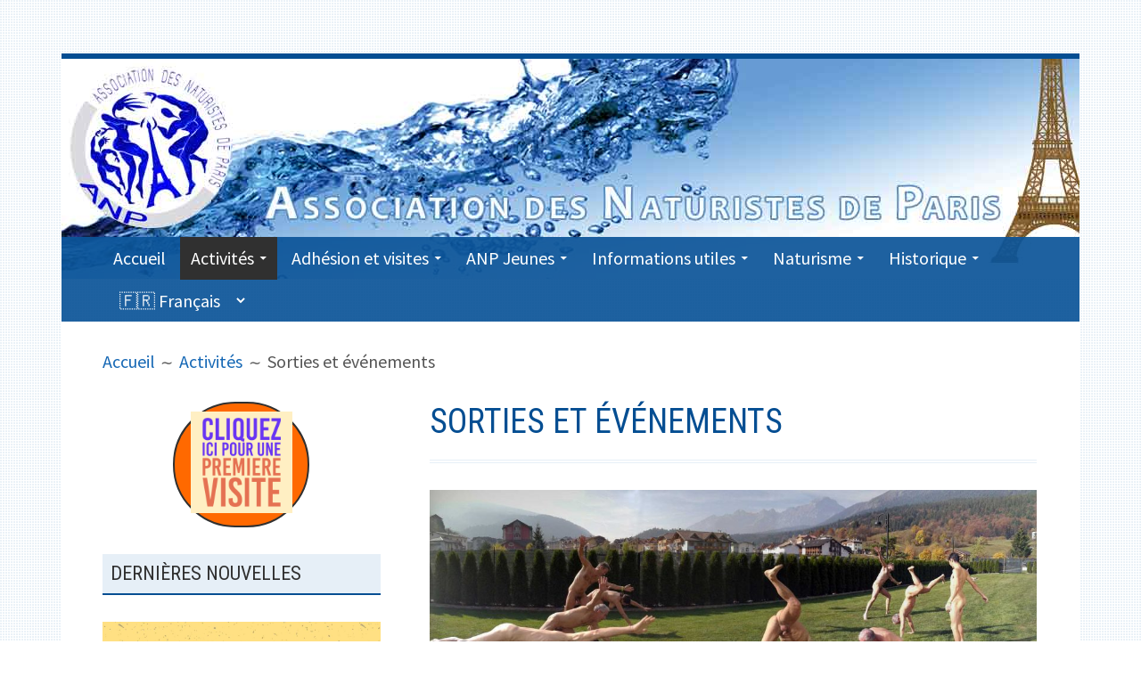

--- FILE ---
content_type: text/html; charset=UTF-8
request_url: https://naturistes-paris.fr/activites/sorties-et-evenements/
body_size: 10210
content:
<!DOCTYPE html>
<html lang="fr-FR">
<head>
<meta charset="UTF-8">
<meta name="viewport" content="width=device-width, initial-scale=1, maximum-scale=1, user-scalable=no" />
<link rel="profile" href="http://gmpg.org/xfn/11">
<link rel="pingback" href="https://naturistes-paris.fr/xmlrpc.php">

<title>Sorties et événements &#8211; Association des Naturistes de Paris</title>
<meta name='robots' content='max-image-preview:large' />
<link rel='dns-prefetch' href='//cdn.datatables.net' />
<link rel='dns-prefetch' href='//fonts.googleapis.com' />
<link rel="alternate" type="application/rss+xml" title="Association des Naturistes de Paris &raquo; Flux" href="https://naturistes-paris.fr/feed/" />
<link rel="alternate" type="application/rss+xml" title="Association des Naturistes de Paris &raquo; Flux des commentaires" href="https://naturistes-paris.fr/comments/feed/" />
<script type="text/javascript">
/* <![CDATA[ */
window._wpemojiSettings = {"baseUrl":"https:\/\/s.w.org\/images\/core\/emoji\/14.0.0\/72x72\/","ext":".png","svgUrl":"https:\/\/s.w.org\/images\/core\/emoji\/14.0.0\/svg\/","svgExt":".svg","source":{"concatemoji":"https:\/\/naturistes-paris.fr\/wp-includes\/js\/wp-emoji-release.min.js?ver=6.4.7"}};
/*! This file is auto-generated */
!function(i,n){var o,s,e;function c(e){try{var t={supportTests:e,timestamp:(new Date).valueOf()};sessionStorage.setItem(o,JSON.stringify(t))}catch(e){}}function p(e,t,n){e.clearRect(0,0,e.canvas.width,e.canvas.height),e.fillText(t,0,0);var t=new Uint32Array(e.getImageData(0,0,e.canvas.width,e.canvas.height).data),r=(e.clearRect(0,0,e.canvas.width,e.canvas.height),e.fillText(n,0,0),new Uint32Array(e.getImageData(0,0,e.canvas.width,e.canvas.height).data));return t.every(function(e,t){return e===r[t]})}function u(e,t,n){switch(t){case"flag":return n(e,"\ud83c\udff3\ufe0f\u200d\u26a7\ufe0f","\ud83c\udff3\ufe0f\u200b\u26a7\ufe0f")?!1:!n(e,"\ud83c\uddfa\ud83c\uddf3","\ud83c\uddfa\u200b\ud83c\uddf3")&&!n(e,"\ud83c\udff4\udb40\udc67\udb40\udc62\udb40\udc65\udb40\udc6e\udb40\udc67\udb40\udc7f","\ud83c\udff4\u200b\udb40\udc67\u200b\udb40\udc62\u200b\udb40\udc65\u200b\udb40\udc6e\u200b\udb40\udc67\u200b\udb40\udc7f");case"emoji":return!n(e,"\ud83e\udef1\ud83c\udffb\u200d\ud83e\udef2\ud83c\udfff","\ud83e\udef1\ud83c\udffb\u200b\ud83e\udef2\ud83c\udfff")}return!1}function f(e,t,n){var r="undefined"!=typeof WorkerGlobalScope&&self instanceof WorkerGlobalScope?new OffscreenCanvas(300,150):i.createElement("canvas"),a=r.getContext("2d",{willReadFrequently:!0}),o=(a.textBaseline="top",a.font="600 32px Arial",{});return e.forEach(function(e){o[e]=t(a,e,n)}),o}function t(e){var t=i.createElement("script");t.src=e,t.defer=!0,i.head.appendChild(t)}"undefined"!=typeof Promise&&(o="wpEmojiSettingsSupports",s=["flag","emoji"],n.supports={everything:!0,everythingExceptFlag:!0},e=new Promise(function(e){i.addEventListener("DOMContentLoaded",e,{once:!0})}),new Promise(function(t){var n=function(){try{var e=JSON.parse(sessionStorage.getItem(o));if("object"==typeof e&&"number"==typeof e.timestamp&&(new Date).valueOf()<e.timestamp+604800&&"object"==typeof e.supportTests)return e.supportTests}catch(e){}return null}();if(!n){if("undefined"!=typeof Worker&&"undefined"!=typeof OffscreenCanvas&&"undefined"!=typeof URL&&URL.createObjectURL&&"undefined"!=typeof Blob)try{var e="postMessage("+f.toString()+"("+[JSON.stringify(s),u.toString(),p.toString()].join(",")+"));",r=new Blob([e],{type:"text/javascript"}),a=new Worker(URL.createObjectURL(r),{name:"wpTestEmojiSupports"});return void(a.onmessage=function(e){c(n=e.data),a.terminate(),t(n)})}catch(e){}c(n=f(s,u,p))}t(n)}).then(function(e){for(var t in e)n.supports[t]=e[t],n.supports.everything=n.supports.everything&&n.supports[t],"flag"!==t&&(n.supports.everythingExceptFlag=n.supports.everythingExceptFlag&&n.supports[t]);n.supports.everythingExceptFlag=n.supports.everythingExceptFlag&&!n.supports.flag,n.DOMReady=!1,n.readyCallback=function(){n.DOMReady=!0}}).then(function(){return e}).then(function(){var e;n.supports.everything||(n.readyCallback(),(e=n.source||{}).concatemoji?t(e.concatemoji):e.wpemoji&&e.twemoji&&(t(e.twemoji),t(e.wpemoji)))}))}((window,document),window._wpemojiSettings);
/* ]]> */
</script>
<style id='wp-emoji-styles-inline-css' type='text/css'>

	img.wp-smiley, img.emoji {
		display: inline !important;
		border: none !important;
		box-shadow: none !important;
		height: 1em !important;
		width: 1em !important;
		margin: 0 0.07em !important;
		vertical-align: -0.1em !important;
		background: none !important;
		padding: 0 !important;
	}
</style>
<link rel='stylesheet' id='wp-block-library-css' href='https://naturistes-paris.fr/wp-includes/css/dist/block-library/style.min.css?ver=6.4.7' type='text/css' media='all' />
<style id='classic-theme-styles-inline-css' type='text/css'>
/*! This file is auto-generated */
.wp-block-button__link{color:#fff;background-color:#32373c;border-radius:9999px;box-shadow:none;text-decoration:none;padding:calc(.667em + 2px) calc(1.333em + 2px);font-size:1.125em}.wp-block-file__button{background:#32373c;color:#fff;text-decoration:none}
</style>
<style id='global-styles-inline-css' type='text/css'>
body{--wp--preset--color--black: #000000;--wp--preset--color--cyan-bluish-gray: #abb8c3;--wp--preset--color--white: #ffffff;--wp--preset--color--pale-pink: #f78da7;--wp--preset--color--vivid-red: #cf2e2e;--wp--preset--color--luminous-vivid-orange: #ff6900;--wp--preset--color--luminous-vivid-amber: #fcb900;--wp--preset--color--light-green-cyan: #7bdcb5;--wp--preset--color--vivid-green-cyan: #00d084;--wp--preset--color--pale-cyan-blue: #8ed1fc;--wp--preset--color--vivid-cyan-blue: #0693e3;--wp--preset--color--vivid-purple: #9b51e0;--wp--preset--gradient--vivid-cyan-blue-to-vivid-purple: linear-gradient(135deg,rgba(6,147,227,1) 0%,rgb(155,81,224) 100%);--wp--preset--gradient--light-green-cyan-to-vivid-green-cyan: linear-gradient(135deg,rgb(122,220,180) 0%,rgb(0,208,130) 100%);--wp--preset--gradient--luminous-vivid-amber-to-luminous-vivid-orange: linear-gradient(135deg,rgba(252,185,0,1) 0%,rgba(255,105,0,1) 100%);--wp--preset--gradient--luminous-vivid-orange-to-vivid-red: linear-gradient(135deg,rgba(255,105,0,1) 0%,rgb(207,46,46) 100%);--wp--preset--gradient--very-light-gray-to-cyan-bluish-gray: linear-gradient(135deg,rgb(238,238,238) 0%,rgb(169,184,195) 100%);--wp--preset--gradient--cool-to-warm-spectrum: linear-gradient(135deg,rgb(74,234,220) 0%,rgb(151,120,209) 20%,rgb(207,42,186) 40%,rgb(238,44,130) 60%,rgb(251,105,98) 80%,rgb(254,248,76) 100%);--wp--preset--gradient--blush-light-purple: linear-gradient(135deg,rgb(255,206,236) 0%,rgb(152,150,240) 100%);--wp--preset--gradient--blush-bordeaux: linear-gradient(135deg,rgb(254,205,165) 0%,rgb(254,45,45) 50%,rgb(107,0,62) 100%);--wp--preset--gradient--luminous-dusk: linear-gradient(135deg,rgb(255,203,112) 0%,rgb(199,81,192) 50%,rgb(65,88,208) 100%);--wp--preset--gradient--pale-ocean: linear-gradient(135deg,rgb(255,245,203) 0%,rgb(182,227,212) 50%,rgb(51,167,181) 100%);--wp--preset--gradient--electric-grass: linear-gradient(135deg,rgb(202,248,128) 0%,rgb(113,206,126) 100%);--wp--preset--gradient--midnight: linear-gradient(135deg,rgb(2,3,129) 0%,rgb(40,116,252) 100%);--wp--preset--font-size--small: 13px;--wp--preset--font-size--medium: 20px;--wp--preset--font-size--large: 36px;--wp--preset--font-size--x-large: 42px;--wp--preset--spacing--20: 0.44rem;--wp--preset--spacing--30: 0.67rem;--wp--preset--spacing--40: 1rem;--wp--preset--spacing--50: 1.5rem;--wp--preset--spacing--60: 2.25rem;--wp--preset--spacing--70: 3.38rem;--wp--preset--spacing--80: 5.06rem;--wp--preset--shadow--natural: 6px 6px 9px rgba(0, 0, 0, 0.2);--wp--preset--shadow--deep: 12px 12px 50px rgba(0, 0, 0, 0.4);--wp--preset--shadow--sharp: 6px 6px 0px rgba(0, 0, 0, 0.2);--wp--preset--shadow--outlined: 6px 6px 0px -3px rgba(255, 255, 255, 1), 6px 6px rgba(0, 0, 0, 1);--wp--preset--shadow--crisp: 6px 6px 0px rgba(0, 0, 0, 1);}:where(.is-layout-flex){gap: 0.5em;}:where(.is-layout-grid){gap: 0.5em;}body .is-layout-flow > .alignleft{float: left;margin-inline-start: 0;margin-inline-end: 2em;}body .is-layout-flow > .alignright{float: right;margin-inline-start: 2em;margin-inline-end: 0;}body .is-layout-flow > .aligncenter{margin-left: auto !important;margin-right: auto !important;}body .is-layout-constrained > .alignleft{float: left;margin-inline-start: 0;margin-inline-end: 2em;}body .is-layout-constrained > .alignright{float: right;margin-inline-start: 2em;margin-inline-end: 0;}body .is-layout-constrained > .aligncenter{margin-left: auto !important;margin-right: auto !important;}body .is-layout-constrained > :where(:not(.alignleft):not(.alignright):not(.alignfull)){max-width: var(--wp--style--global--content-size);margin-left: auto !important;margin-right: auto !important;}body .is-layout-constrained > .alignwide{max-width: var(--wp--style--global--wide-size);}body .is-layout-flex{display: flex;}body .is-layout-flex{flex-wrap: wrap;align-items: center;}body .is-layout-flex > *{margin: 0;}body .is-layout-grid{display: grid;}body .is-layout-grid > *{margin: 0;}:where(.wp-block-columns.is-layout-flex){gap: 2em;}:where(.wp-block-columns.is-layout-grid){gap: 2em;}:where(.wp-block-post-template.is-layout-flex){gap: 1.25em;}:where(.wp-block-post-template.is-layout-grid){gap: 1.25em;}.has-black-color{color: var(--wp--preset--color--black) !important;}.has-cyan-bluish-gray-color{color: var(--wp--preset--color--cyan-bluish-gray) !important;}.has-white-color{color: var(--wp--preset--color--white) !important;}.has-pale-pink-color{color: var(--wp--preset--color--pale-pink) !important;}.has-vivid-red-color{color: var(--wp--preset--color--vivid-red) !important;}.has-luminous-vivid-orange-color{color: var(--wp--preset--color--luminous-vivid-orange) !important;}.has-luminous-vivid-amber-color{color: var(--wp--preset--color--luminous-vivid-amber) !important;}.has-light-green-cyan-color{color: var(--wp--preset--color--light-green-cyan) !important;}.has-vivid-green-cyan-color{color: var(--wp--preset--color--vivid-green-cyan) !important;}.has-pale-cyan-blue-color{color: var(--wp--preset--color--pale-cyan-blue) !important;}.has-vivid-cyan-blue-color{color: var(--wp--preset--color--vivid-cyan-blue) !important;}.has-vivid-purple-color{color: var(--wp--preset--color--vivid-purple) !important;}.has-black-background-color{background-color: var(--wp--preset--color--black) !important;}.has-cyan-bluish-gray-background-color{background-color: var(--wp--preset--color--cyan-bluish-gray) !important;}.has-white-background-color{background-color: var(--wp--preset--color--white) !important;}.has-pale-pink-background-color{background-color: var(--wp--preset--color--pale-pink) !important;}.has-vivid-red-background-color{background-color: var(--wp--preset--color--vivid-red) !important;}.has-luminous-vivid-orange-background-color{background-color: var(--wp--preset--color--luminous-vivid-orange) !important;}.has-luminous-vivid-amber-background-color{background-color: var(--wp--preset--color--luminous-vivid-amber) !important;}.has-light-green-cyan-background-color{background-color: var(--wp--preset--color--light-green-cyan) !important;}.has-vivid-green-cyan-background-color{background-color: var(--wp--preset--color--vivid-green-cyan) !important;}.has-pale-cyan-blue-background-color{background-color: var(--wp--preset--color--pale-cyan-blue) !important;}.has-vivid-cyan-blue-background-color{background-color: var(--wp--preset--color--vivid-cyan-blue) !important;}.has-vivid-purple-background-color{background-color: var(--wp--preset--color--vivid-purple) !important;}.has-black-border-color{border-color: var(--wp--preset--color--black) !important;}.has-cyan-bluish-gray-border-color{border-color: var(--wp--preset--color--cyan-bluish-gray) !important;}.has-white-border-color{border-color: var(--wp--preset--color--white) !important;}.has-pale-pink-border-color{border-color: var(--wp--preset--color--pale-pink) !important;}.has-vivid-red-border-color{border-color: var(--wp--preset--color--vivid-red) !important;}.has-luminous-vivid-orange-border-color{border-color: var(--wp--preset--color--luminous-vivid-orange) !important;}.has-luminous-vivid-amber-border-color{border-color: var(--wp--preset--color--luminous-vivid-amber) !important;}.has-light-green-cyan-border-color{border-color: var(--wp--preset--color--light-green-cyan) !important;}.has-vivid-green-cyan-border-color{border-color: var(--wp--preset--color--vivid-green-cyan) !important;}.has-pale-cyan-blue-border-color{border-color: var(--wp--preset--color--pale-cyan-blue) !important;}.has-vivid-cyan-blue-border-color{border-color: var(--wp--preset--color--vivid-cyan-blue) !important;}.has-vivid-purple-border-color{border-color: var(--wp--preset--color--vivid-purple) !important;}.has-vivid-cyan-blue-to-vivid-purple-gradient-background{background: var(--wp--preset--gradient--vivid-cyan-blue-to-vivid-purple) !important;}.has-light-green-cyan-to-vivid-green-cyan-gradient-background{background: var(--wp--preset--gradient--light-green-cyan-to-vivid-green-cyan) !important;}.has-luminous-vivid-amber-to-luminous-vivid-orange-gradient-background{background: var(--wp--preset--gradient--luminous-vivid-amber-to-luminous-vivid-orange) !important;}.has-luminous-vivid-orange-to-vivid-red-gradient-background{background: var(--wp--preset--gradient--luminous-vivid-orange-to-vivid-red) !important;}.has-very-light-gray-to-cyan-bluish-gray-gradient-background{background: var(--wp--preset--gradient--very-light-gray-to-cyan-bluish-gray) !important;}.has-cool-to-warm-spectrum-gradient-background{background: var(--wp--preset--gradient--cool-to-warm-spectrum) !important;}.has-blush-light-purple-gradient-background{background: var(--wp--preset--gradient--blush-light-purple) !important;}.has-blush-bordeaux-gradient-background{background: var(--wp--preset--gradient--blush-bordeaux) !important;}.has-luminous-dusk-gradient-background{background: var(--wp--preset--gradient--luminous-dusk) !important;}.has-pale-ocean-gradient-background{background: var(--wp--preset--gradient--pale-ocean) !important;}.has-electric-grass-gradient-background{background: var(--wp--preset--gradient--electric-grass) !important;}.has-midnight-gradient-background{background: var(--wp--preset--gradient--midnight) !important;}.has-small-font-size{font-size: var(--wp--preset--font-size--small) !important;}.has-medium-font-size{font-size: var(--wp--preset--font-size--medium) !important;}.has-large-font-size{font-size: var(--wp--preset--font-size--large) !important;}.has-x-large-font-size{font-size: var(--wp--preset--font-size--x-large) !important;}
.wp-block-navigation a:where(:not(.wp-element-button)){color: inherit;}
:where(.wp-block-post-template.is-layout-flex){gap: 1.25em;}:where(.wp-block-post-template.is-layout-grid){gap: 1.25em;}
:where(.wp-block-columns.is-layout-flex){gap: 2em;}:where(.wp-block-columns.is-layout-grid){gap: 2em;}
.wp-block-pullquote{font-size: 1.5em;line-height: 1.6;}
</style>
<link rel='stylesheet' id='contact-form-7-css' href='https://naturistes-paris.fr/wp-content/plugins/contact-form-7/includes/css/styles.css?ver=5.8.4' type='text/css' media='all' />
<link rel='stylesheet' id='kuorinka-fonts-css' href='https://fonts.googleapis.com/css?family=Source+Sans+Pro%3A400%2C600%2C700%2C400italic%2C600italic%2C700italic%7CRoboto+Condensed%3A300%2C400%2C700%2C300italic%2C400italic%2C700italic&#038;subset=latin%2Clatin-ext' type='text/css' media='all' />
<link rel='stylesheet' id='genericons-css' href='https://naturistes-paris.fr/wp-content/themes/kuorinka/fonts/genericons/genericons.min.css?ver=3.4' type='text/css' media='all' />
<link rel='stylesheet' id='kuorinka-style-css' href='https://naturistes-paris.fr/wp-content/themes/kuorinka/style.css?ver=1.5.0' type='text/css' media='all' />
<link rel='stylesheet' id='datatable_style-css' href='https://cdn.datatables.net/1.10.21/css/jquery.dataTables.css?ver=6.4.7' type='text/css' media='all' />
<link rel='stylesheet' id='msl-main-css' href='https://naturistes-paris.fr/wp-content/plugins/master-slider/public/assets/css/masterslider.main.css?ver=3.9.5' type='text/css' media='all' />
<link rel='stylesheet' id='msl-custom-css' href='https://naturistes-paris.fr/wp-content/uploads/master-slider/custom.css?ver=2' type='text/css' media='all' />
<script type="text/javascript" src="https://naturistes-paris.fr/wp-includes/js/jquery/jquery.min.js?ver=3.7.1" id="jquery-core-js"></script>
<script type="text/javascript" src="https://naturistes-paris.fr/wp-includes/js/jquery/jquery-migrate.min.js?ver=3.4.1" id="jquery-migrate-js"></script>
<script type="text/javascript" src="https://cdn.datatables.net/1.10.21/js/jquery.dataTables.js?ver=6.4.7" id="datatables-js"></script>
<link rel="https://api.w.org/" href="https://naturistes-paris.fr/wp-json/" /><link rel="alternate" type="application/json" href="https://naturistes-paris.fr/wp-json/wp/v2/pages/408" /><link rel="EditURI" type="application/rsd+xml" title="RSD" href="https://naturistes-paris.fr/xmlrpc.php?rsd" />
<meta name="generator" content="WordPress 6.4.7" />
<link rel="canonical" href="https://naturistes-paris.fr/activites/sorties-et-evenements/" />
<link rel='shortlink' href='https://naturistes-paris.fr/?p=408' />
<link rel="alternate" type="application/json+oembed" href="https://naturistes-paris.fr/wp-json/oembed/1.0/embed?url=https%3A%2F%2Fnaturistes-paris.fr%2Factivites%2Fsorties-et-evenements%2F" />
<link rel="alternate" type="text/xml+oembed" href="https://naturistes-paris.fr/wp-json/oembed/1.0/embed?url=https%3A%2F%2Fnaturistes-paris.fr%2Factivites%2Fsorties-et-evenements%2F&#038;format=xml" />
<script>var ms_grabbing_curosr = 'https://naturistes-paris.fr/wp-content/plugins/master-slider/public/assets/css/common/grabbing.cur', ms_grab_curosr = 'https://naturistes-paris.fr/wp-content/plugins/master-slider/public/assets/css/common/grab.cur';</script>
<meta name="generator" content="MasterSlider 3.9.5 - Responsive Touch Image Slider | avt.li/msf" />
<link rel="alternate" hreflang="en" href="https://naturistes-paris.fr/en/activities/external-events-and-gatherings/" title="English" />
<link rel="alternate" hreflang="fr" href="https://naturistes-paris.fr/activites/sorties-et-evenements/" title="Français" />

<style type="text/css" id="custom-header-css">.site-title a, .site-title a:visited { color: #1210ed }</style>
<style type="text/css" id="custom-background-css">
body.custom-background { background-image: url("https://naturistes-paris.fr/wp-content/themes/kuorinka/images/kuorinka_background.png"); background-position: left top; background-size: auto; background-repeat: repeat; background-attachment: scroll; }
</style>
	<link rel="icon" href="https://naturistes-paris.fr/wp-content/uploads/sites/2/2024/03/cropped-Logo-ANP-gris-CK-1-32x32.jpg" sizes="32x32" />
<link rel="icon" href="https://naturistes-paris.fr/wp-content/uploads/sites/2/2024/03/cropped-Logo-ANP-gris-CK-1-192x192.jpg" sizes="192x192" />
<link rel="apple-touch-icon" href="https://naturistes-paris.fr/wp-content/uploads/sites/2/2024/03/cropped-Logo-ANP-gris-CK-1-180x180.jpg" />
<meta name="msapplication-TileImage" content="https://naturistes-paris.fr/wp-content/uploads/sites/2/2024/03/cropped-Logo-ANP-gris-CK-1-270x270.jpg" />
		<style type="text/css" id="wp-custom-css">
			/*
Vous pouvez ajouter du CSS personnalisé ici.

Cliquez sur l’icône d’aide ci-dessus pour en savoir plus.
*/
html, body, div, span, applet, object, iframe, h1, h2, h3, h4, h5, h6, p, blockquote, pre, a, abbr, acronym, address, big, cite, code, del, dfn, em, font, ins, kbd, q, s, samp, small, strike, strong, sub, sup, tt, var, dl, dt, dd, ol, ul, li, fieldset, form, label, legend, table, caption, tbody, tfoot, thead, tr, th, td {
font-weight:normal;
}		</style>
		</head>

<body class="page-template-default page page-id-408 page-child parent-pageid-398 custom-background wp-custom-logo _masterslider _ms_version_3.9.5 custom-header-image primary-menu-active layout-2c-r group-blog" itemscope="itemscope" itemtype="http://schema.org/WebPage">
<div id="page" class="site">
	<a class="skip-link screen-reader-text" href="#content">Aller au contenu</a>
	
		
	<header id="masthead" class="site-header" role="banner" aria-labelledby="site-title" itemscope="itemscope" itemtype="http://schema.org/WPHeader">
	
		<div class="site-branding">
			
			<div id="site-title" class="site-title" itemprop="headline">
				<a href="https://naturistes-paris.fr/" class="custom-logo-link" rel="home"><img width="2000" height="2010" src="https://naturistes-paris.fr/wp-content/uploads/sites/2/2024/03/Logo-ANP-gris-CK.jpg" class="custom-logo" alt="Association des Naturistes de Paris" decoding="async" fetchpriority="high" /></a>				<div class="site-title-inner">
					<a href="https://naturistes-paris.fr/" rel="home">Association des Naturistes de Paris</a>
				</div>
			</div>
					</div><!-- .site-branding -->

				
						<div id="kuorinka-header-image" class="kuorinka-header-image">
					<a href="https://naturistes-paris.fr/" class="kuorinka-header-link" rel="home">
						<img class="header-image" src="https://naturistes-paris.fr/wp-content/uploads/2017/06/Header3-200h.jpg" width="1142" height="247" alt="Association des Naturistes de Paris">
					</a>
				</div><!-- #kuorinka-header-image -->	
						
				
		
	<button id="nav-toggle">Menu</button>
	
	<nav id="menu-primary" class="menu main-navigation" role="navigation" aria-labelledby="menu-primary-header" itemscope="itemscope" itemtype="http://schema.org/SiteNavigationElement">	
		<h2 class="screen-reader-text" id="menu-primary-header">Menu principal</h2>

		<div class="wrap">
			
			<div class="menu-anp-container"><ul id="menu-primary-items" class="menu-items"><li id="menu-item-12674" class="menu-item menu-item-type-post_type menu-item-object-page menu-item-12674"><a href="https://naturistes-paris.fr/accueil/">Accueil</a></li>
<li id="menu-item-12676" class="menu-item menu-item-type-post_type menu-item-object-page current-page-ancestor current-menu-ancestor current-menu-parent current-page-parent current_page_parent current_page_ancestor menu-item-has-children menu-item-12676"><a href="https://naturistes-paris.fr/activites/">Activités</a>
<ul class="sub-menu">
	<li id="menu-item-12690" class="menu-item menu-item-type-post_type menu-item-object-page current-menu-item page_item page-item-408 current_page_item menu-item-12690"><a href="https://naturistes-paris.fr/activites/sorties-et-evenements/" aria-current="page">Sorties et événements</a></li>
	<li id="menu-item-12686" class="menu-item menu-item-type-post_type menu-item-object-page menu-item-12686"><a href="https://naturistes-paris.fr/activites/piscine/">Piscine</a></li>
	<li id="menu-item-12687" class="menu-item menu-item-type-post_type menu-item-object-page menu-item-12687"><a href="https://naturistes-paris.fr/activites/salle-de-sport/">Salle de sport</a></li>
	<li id="menu-item-12688" class="menu-item menu-item-type-post_type menu-item-object-page menu-item-12688"><a href="https://naturistes-paris.fr/activites/yoga/">Yoga</a></li>
	<li id="menu-item-12689" class="menu-item menu-item-type-post_type menu-item-object-page menu-item-12689"><a href="https://naturistes-paris.fr/activites/pots/">Pots</a></li>
	<li id="menu-item-12691" class="menu-item menu-item-type-post_type menu-item-object-page menu-item-12691"><a href="https://naturistes-paris.fr/activites/videos-anp/">Vidéos ANP</a></li>
</ul>
</li>
<li id="menu-item-12692" class="menu-item menu-item-type-post_type menu-item-object-page menu-item-has-children menu-item-12692"><a href="https://naturistes-paris.fr/adhesion-et-visites/">Adhésion et visites</a>
<ul class="sub-menu">
	<li id="menu-item-12697" class="menu-item menu-item-type-post_type menu-item-object-page menu-item-12697"><a href="https://naturistes-paris.fr/adhesion-et-visites/invitation/">Votre première visite à l’ANP : Bienvenue parmi nous !</a></li>
	<li id="menu-item-12693" class="menu-item menu-item-type-post_type menu-item-object-page menu-item-12693"><a href="https://naturistes-paris.fr/adhesion-et-visites/adhesion/">Adhésion</a></li>
	<li id="menu-item-12694" class="menu-item menu-item-type-post_type menu-item-object-page menu-item-12694"><a href="https://naturistes-paris.fr/adhesion-et-visites/tarifs/">Tarifs</a></li>
	<li id="menu-item-12695" class="menu-item menu-item-type-post_type menu-item-object-page menu-item-12695"><a href="https://naturistes-paris.fr/adhesion-et-visites/reglement-interieur/">Règlement intérieur</a></li>
	<li id="menu-item-12696" class="menu-item menu-item-type-post_type menu-item-object-page menu-item-12696"><a href="https://naturistes-paris.fr/adhesion-et-visites/reglement-de-la-piscine/">Règlement intérieur de la piscine</a></li>
</ul>
</li>
<li id="menu-item-12916" class="menu-item menu-item-type-post_type menu-item-object-page menu-item-has-children menu-item-12916"><a href="https://naturistes-paris.fr/anp-jeunes/">ANP Jeunes</a>
<ul class="sub-menu">
	<li id="menu-item-12952" class="menu-item menu-item-type-post_type menu-item-object-page menu-item-12952"><a href="https://naturistes-paris.fr/anp-jeunes/presentation/">Présentation</a></li>
	<li id="menu-item-12943" class="menu-item menu-item-type-post_type menu-item-object-page menu-item-12943"><a href="https://naturistes-paris.fr/anp-jeunes/evenements-pour-jeunes-naturistes-a-venir/">Événements pour Jeunes Naturistes à venir</a></li>
	<li id="menu-item-12942" class="menu-item menu-item-type-post_type menu-item-object-page menu-item-12942"><a href="https://naturistes-paris.fr/anp-jeunes/notre-equipe/">Notre équipe</a></li>
	<li id="menu-item-12995" class="menu-item menu-item-type-post_type menu-item-object-page menu-item-12995"><a href="https://naturistes-paris.fr/anp-jeunes/rencontre-internationale-des-jeunes-naturistes/">Rassemblement International des Jeunes Naturistes 2025</a></li>
</ul>
</li>
<li id="menu-item-12698" class="menu-item menu-item-type-post_type menu-item-object-page menu-item-has-children menu-item-12698"><a href="https://naturistes-paris.fr/informations-utiles/">Informations utiles</a>
<ul class="sub-menu">
	<li id="menu-item-13502" class="menu-item menu-item-type-post_type menu-item-object-page menu-item-home menu-item-13502"><a href="https://naturistes-paris.fr/">Newsletter du mois</a></li>
	<li id="menu-item-12699" class="menu-item menu-item-type-post_type menu-item-object-page menu-item-12699"><a href="https://naturistes-paris.fr/informations-utiles/calendrier/">Calendrier</a></li>
	<li id="menu-item-12700" class="menu-item menu-item-type-post_type menu-item-object-page menu-item-12700"><a href="https://naturistes-paris.fr/informations-utiles/horaires/">Horaires</a></li>
	<li id="menu-item-12703" class="menu-item menu-item-type-post_type menu-item-object-page menu-item-12703"><a href="https://naturistes-paris.fr/informations-utiles/contact/">Contact</a></li>
	<li id="menu-item-12701" class="menu-item menu-item-type-post_type menu-item-object-page menu-item-12701"><a href="https://naturistes-paris.fr/informations-utiles/acces/">Accès</a></li>
	<li id="menu-item-12702" class="menu-item menu-item-type-post_type menu-item-object-page menu-item-12702"><a href="https://naturistes-paris.fr/informations-utiles/objets-trouves/">Objets trouvés</a></li>
</ul>
</li>
<li id="menu-item-12704" class="menu-item menu-item-type-post_type menu-item-object-page menu-item-has-children menu-item-12704"><a href="https://naturistes-paris.fr/naturisme-2/">Naturisme</a>
<ul class="sub-menu">
	<li id="menu-item-12705" class="menu-item menu-item-type-post_type menu-item-object-page menu-item-12705"><a href="https://naturistes-paris.fr/naturisme-2/histoire-du-naturisme/">Histoire du Naturisme</a></li>
	<li id="menu-item-12706" class="menu-item menu-item-type-post_type menu-item-object-page menu-item-12706"><a href="https://naturistes-paris.fr/naturisme-2/un-mode-de-vie/">Un mode de vie</a></li>
	<li id="menu-item-12707" class="menu-item menu-item-type-post_type menu-item-object-page menu-item-12707"><a href="https://naturistes-paris.fr/naturisme-2/liens/">Liens</a></li>
	<li id="menu-item-12708" class="menu-item menu-item-type-post_type menu-item-object-page menu-item-12708"><a href="https://naturistes-paris.fr/naturisme-2/activites-dautres-clubs/">Activités d’autres clubs</a></li>
</ul>
</li>
<li id="menu-item-12709" class="menu-item menu-item-type-post_type menu-item-object-page menu-item-has-children menu-item-12709"><a href="https://naturistes-paris.fr/actus/">Historique</a>
<ul class="sub-menu">
	<li id="menu-item-12710" class="menu-item menu-item-type-post_type menu-item-object-page menu-item-12710"><a href="https://naturistes-paris.fr/actus/activites-2023/">Activités 2023</a></li>
	<li id="menu-item-12711" class="menu-item menu-item-type-post_type menu-item-object-page menu-item-12711"><a href="https://naturistes-paris.fr/actus/activites-2022/">Activités 2022</a></li>
	<li id="menu-item-12712" class="menu-item menu-item-type-post_type menu-item-object-page menu-item-12712"><a href="https://naturistes-paris.fr/actus/activites-2021/">Activités 2021</a></li>
	<li id="menu-item-12713" class="menu-item menu-item-type-post_type menu-item-object-page menu-item-12713"><a href="https://naturistes-paris.fr/actus/activites-2020/">Activités 2020</a></li>
	<li id="menu-item-12714" class="menu-item menu-item-type-post_type menu-item-object-page menu-item-12714"><a href="https://naturistes-paris.fr/actus/activites-2019/">Activités 2019</a></li>
	<li id="menu-item-12715" class="menu-item menu-item-type-post_type menu-item-object-page menu-item-12715"><a href="https://naturistes-paris.fr/actus/activites-2018/">Activités 2018</a></li>
	<li id="menu-item-12716" class="menu-item menu-item-type-post_type menu-item-object-page menu-item-12716"><a href="https://naturistes-paris.fr/actus/activites-2017/">Activités 2017</a></li>
</ul>
</li>
<li><select class="msls_languages"><option value="https://naturistes-paris.fr/en/activities/external-events-and-gatherings/">🇬🇧  English</option><option value="https://naturistes-paris.fr/activites/sorties-et-evenements/" selected="selected">🇫🇷  Français</option></select></li></ul></div>		
		</div><!-- .wrap -->
		
	</nav><!-- #menu-primary -->

		
	</header><!-- #masthead -->
	
		
	<nav role="navigation" aria-label="Fil d&#039;Ariane" class="breadcrumb-trail breadcrumbs" itemprop="breadcrumb"><h2 class="screen-reader-text">Fil d&#039;Ariane</h2><div class="wrap"><ul class="trail-items" itemscope itemtype="http://schema.org/BreadcrumbList"><meta name="numberOfItems" content="3" /><meta name="itemListOrder" content="Ascending" /><li itemprop="itemListElement" itemscope itemtype="http://schema.org/ListItem" class="trail-item trail-begin"><a href="https://naturistes-paris.fr" rel="home"><span itemprop="name">Accueil</span></a><meta itemprop="position" content="1" /></li><li itemprop="itemListElement" itemscope itemtype="http://schema.org/ListItem" class="trail-item"><a href="https://naturistes-paris.fr/activites/"><span itemprop="name">Activités</span></a><meta itemprop="position" content="2" /></li><li itemprop="itemListElement" itemscope itemtype="http://schema.org/ListItem" class="trail-item trail-end"><span itemprop="name">Sorties et événements</span><meta itemprop="position" content="3" /></li></ul></div></nav>
	<div id="content" class="site-content">
		<div class="wrap">
			<div class="wrap-inside">

	<div id="primary" class="content-area">
		<main id="main" class="site-main" role="main" itemprop="mainContentOfPage">

			
				
<article id="post-408" class="post-408 page type-page status-publish entry" itemscope="itemscope" itemtype="http://schema.org/CreativeWork">
	
	<header class="entry-header">
		<h1 class="entry-title" itemprop="headline">Sorties et événements</h1>	</header><!-- .entry-header -->

	<div class="entry-content" itemprop="text">
		
<div class="wp-block-group is-layout-constrained wp-block-group-is-layout-constrained"><div class="wp-block-group__inner-container">
<div class="wp-block-columns is-layout-flex wp-container-core-columns-layout-1 wp-block-columns-is-layout-flex">
<div class="wp-block-column is-layout-flow wp-block-column-is-layout-flow" style="flex-basis:100%">
<p><img decoding="async" class="aligncenter wp-image-3691 size-large" src="/wp-content/uploads/2017/11/2017-10-21-Andalo-5-Copie-1024x395.jpg" alt="" width="880" height="339" srcset="https://naturistes-paris.fr/wp-content/uploads/sites/2/2017/11/2017-10-21-Andalo-5-Copie-1024x395.jpg 1024w, https://naturistes-paris.fr/wp-content/uploads/sites/2/2017/11/2017-10-21-Andalo-5-Copie-300x116.jpg 300w, https://naturistes-paris.fr/wp-content/uploads/sites/2/2017/11/2017-10-21-Andalo-5-Copie-768x296.jpg 768w, https://naturistes-paris.fr/wp-content/uploads/sites/2/2017/11/2017-10-21-Andalo-5-Copie.jpg 1858w" sizes="(max-width: 880px) 100vw, 880px" /></p>
<p>Au cours de l’année, l’ANP organise et participe à des sorties et des événements, parfois à la piscine et parfois ailleurs, toujours avec la même convivialité qui est notre marque.</p>
<h2><strong>SORTIES ET ÉVÉNEMENTS À VENIR</strong></h2>
<p><span style="color: #000000;">Si vous souhaitez participer ou si vous souhaitez plus d’informations sur un événement,</span> <a href="/informations-utiles/contact/">cliquez ici pour nous contacter par mail</a><span style="color: #000000;">, ou demandez à l&rsquo;accueil de la piscine lors de <a href="/informations-utiles/horaires/" target="_blank" rel="noopener noreferrer">nos séances</a>.</span></p>



<figure class="wp-block-image size-full"><img loading="lazy" decoding="async" width="600" height="600" src="https://naturistes-paris.fr/wp-content/uploads/sites/2/2025/02/2025-11-01-Swimming-Championship-1.jpeg" alt="" class="wp-image-13016" srcset="https://naturistes-paris.fr/wp-content/uploads/sites/2/2025/02/2025-11-01-Swimming-Championship-1.jpeg 600w, https://naturistes-paris.fr/wp-content/uploads/sites/2/2025/02/2025-11-01-Swimming-Championship-1-300x300.jpeg 300w, https://naturistes-paris.fr/wp-content/uploads/sites/2/2025/02/2025-11-01-Swimming-Championship-1-150x150.jpeg 150w, https://naturistes-paris.fr/wp-content/uploads/sites/2/2025/02/2025-11-01-Swimming-Championship-1-250x250.jpeg 250w" sizes="(max-width: 600px) 100vw, 600px" /></figure>
</div>
</div>



<h2 class="wp-block-heading">VENDREDI 31 OCTOBRE AU DIMANCHE 2 NOVEMBRE : CHAMPIONNAT INTERNATIONAL DE NATATION NATURISTE</h2>



<p>Le prochain Championnat International de Natation Naturiste de la <a href="https://inf-fni.org/" target="_blank" rel="noreferrer noopener">Fédération Naturiste Internationale</a> sera organisé par la <a href="https://naturismo.org/" data-type="link" data-id="https://naturismo.org/" target="_blank" rel="noreferrer noopener">Fédération Naturiste Espagnole</a>. Ils nous donnent dans l&rsquo;eau RDV le 1<sup>er</sup> novembre à Sitges en Catalogne. Nous attendons vos candidatures pour constituer l’équipe de France 2025 ! Contactez-nous pour plus d&rsquo;informations.</p>



<p>Prix pour deux nuits au camping, tous les repas entre vendredi soir et dimanche matin et accès à la journée de compétition : 162 €</p>



<p></p>
</div></div>



<p>Toutes les activités : <a href="/activites/piscine/">Piscine</a>, <a href="/activites/salle-de-sport/">Salle de Sport</a>, <a href="/activites/pots/">Pots</a>, <a href="/activites/sorties-et-evenements/">Sorties et Événements</a>, <a href="/actus/" target="_blank" rel="noreferrer noopener">Historique des événements</a></p>



<p></p>
			</div><!-- .entry-content -->

</article><!-- #post-## -->

				
			
		</main><!-- #main -->
	</div><!-- #primary -->


				
	<aside id="sidebar-primary" class="sidebar" role="complementary" aria-labelledby="sidebar-primary-header" itemscope="itemscope" itemtype="http://schema.org/WPSideBar">
		<h2 class="screen-reader-text" id="sidebar-primary-header">Barre latérale principale</h2>
		
				
			<section id="block-92" class="widget widget_block">
<div class="wp-block-buttons is-content-justification-center is-layout-flex wp-container-core-buttons-layout-1 wp-block-buttons-is-layout-flex">
<div class="wp-block-button has-custom-width wp-block-button__width-50 has-custom-font-size is-style-outline has-small-font-size"><a class="wp-block-button__link has-luminous-vivid-orange-background-color has-background wp-element-button" href="https://naturistes-paris.fr/adhesion-et-visites/invitation/"><img decoding="async" class="wp-image-13142" style="width: 150px" src="https://naturistes-paris.fr/wp-content/uploads/sites/2/2025/09/CliquezIciPremiereVisite.png" alt=""></a></div>
</div>
</section><section id="block-120" class="widget widget_block">
<h2 class="wp-block-heading">Dernières nouvelles</h2>
</section><section id="block-125" class="widget widget_block widget_media_image">
<figure class="wp-block-image size-large"><img decoding="async" src="https://naturistes-paris.fr/wp-content/uploads/sites/2/2026/01/WhatsApp-Image-2026-01-03-at-10.09.22-1024x1024.jpeg" alt="" class="wp-image-13209"/></figure>
</section><section id="block-124" class="widget widget_block widget_text">
<p>ATTENTION : LA PISCINE RIGAL NE SERA PAS OUVERTE LE SAMEDI 3 JANVIER.</p>
</section><section id="block-109" class="widget widget_block">
<h2 class="wp-block-heading">Rechercher</h2>
</section><section id="block-97" class="widget widget_block widget_search"><form role="search" method="get" action="https://naturistes-paris.fr/" class="wp-block-search__no-button wp-block-search"    ><label class="wp-block-search__label screen-reader-text" for="wp-block-search__input-1" >Rechercher</label><div class="wp-block-search__inside-wrapper " ><input class="wp-block-search__input" id="wp-block-search__input-1" placeholder="Chercher..." value="" type="search" name="s" required /></div></form></section><section id="block-3" class="widget widget_block">
<div class="wp-block-group is-layout-flow wp-block-group-is-layout-flow"><div class="wp-block-group__inner-container">
<h2 class="wp-block-heading">Informations</h2>


<ul class="wp-block-latest-posts__list wp-block-latest-posts"><li><a class="wp-block-latest-posts__post-title" href="https://naturistes-paris.fr/blog/2025/12/13/save-the-date-decembre-2025/">Save the Date &#8211; Décembre 2025</a></li>
<li><a class="wp-block-latest-posts__post-title" href="https://naturistes-paris.fr/blog/2025/11/11/save-the-date-novembre-2025/">Save the Date &#8211; Novembre 2025</a></li>
<li><a class="wp-block-latest-posts__post-title" href="https://naturistes-paris.fr/blog/2025/10/19/save-the-date-octobre-2025/">Save the Date &#8211; Octobre 2025</a></li>
<li><a class="wp-block-latest-posts__post-title" href="https://naturistes-paris.fr/blog/2025/09/17/save-the-date-septembre-2026/">Save the Date &#8211; Septembre 2026</a></li>
<li><a class="wp-block-latest-posts__post-title" href="https://naturistes-paris.fr/blog/2025/06/05/save-the-date-juin-2025/">Save the Date &#8211; Juin 2025</a></li>
</ul></div></div>
</section><section id="block-113" class="widget widget_block">
<h2 class="wp-block-heading">Calendrier</h2>
</section><section id="block-115" class="widget widget_block"><iframe loading="lazy" src="https://calendar.google.com/calendar/embed?height=600&wkst=1&ctz=Europe%2FParis&showPrint=0&src=M2VnOGI2cmw5YWI5aTJrOHA4N3NqM3Fvcm9AZ3JvdXAuY2FsZW5kYXIuZ29vZ2xlLmNvbQ&color=%23ad1457&mode=AGENDA" style="border:solid 1px #777" width="100%" height="600" frameborder="0" scrolling="no"></iframe></section><section id="block-9" class="widget widget_block">
<h2 class="wp-block-heading">Réseaux Sociaux</h2>
</section><section id="block-40" class="widget widget_block widget_media_image">
<figure class="wp-block-image size-full is-resized"><a href="https://bsky.app/profile/anp-paris.bsky.social" target="_blank" rel=" noreferrer noopener"><img decoding="async" src="https://naturistes-paris.fr/wp-content/uploads/sites/2/2025/03/Logo-Bluesky.png" alt="" class="wp-image-13055" style="width:35px;height:auto"/></a></figure>
</section><section id="block-41" class="widget widget_block widget_media_image">
<figure class="wp-block-image size-full"><a href="https://www.instagram.com/naturistesparis/" target="_blank" rel=" noreferrer noopener"><img decoding="async" src="https://naturistes-paris.fr/wp-content/uploads/sites/2/2025/03/Logo-Instagram.png" alt="" class="wp-image-13056"/></a></figure>
</section><section id="block-42" class="widget widget_block widget_media_image">
<figure class="wp-block-image size-full is-resized"><a href="https://whatsapp.com/channel/0029VaqLXRkBFLgUiLZh5g3U"><img decoding="async" src="https://naturistes-paris.fr/wp-content/uploads/sites/2/2025/04/iconeWhatsApp.jpg" alt="" class="wp-image-13067" style="width:44px;height:auto"/></a></figure>
</section><section id="block-43" class="widget widget_block widget_media_image">
<figure class="wp-block-image size-full is-resized"><a href="https://www.facebook.com/groups/2480185575397128/?locale=fr_FR"><img decoding="async" src="https://naturistes-paris.fr/wp-content/uploads/sites/2/2025/04/iconeFaceBook.png" alt="" class="wp-image-13068" style="width:46px;height:auto"/></a></figure>
</section>			
		
	</aside><!-- #sidebar-primary .aside -->

			
			</div><!-- .wrap-inside -->
		</div><!-- .wrap -->
	</div><!-- #content -->
	
	
	<footer id="colophon" class="site-footer" role="contentinfo" aria-labelledby="footer-header" itemscope="itemscope" itemtype="http://schema.org/WPFooter">
		
				
				
					<div class="site-info"><a href="https://naturistes-paris.fr/en/activities/external-events-and-gatherings/" title="English"><img src="https://naturistes-paris.fr/wp-content/plugins/multisite-language-switcher/flags/gb.png" alt="en_GB"/> English</a><a href="https://naturistes-paris.fr/activites/sorties-et-evenements/" title="Français" class="current_language"><img src="https://naturistes-paris.fr/wp-content/plugins/multisite-language-switcher/flags/fr.png" alt="fr_FR"/> Français</a></div><!-- .site-info -->
				
	</footer><!-- #colophon -->
	
		
</div><!-- #page -->

<style id='core-block-supports-inline-css' type='text/css'>
.wp-container-core-columns-layout-1.wp-container-core-columns-layout-1{flex-wrap:nowrap;}.wp-container-core-buttons-layout-1.wp-container-core-buttons-layout-1{justify-content:center;}
</style>
<script type="text/javascript" src="https://naturistes-paris.fr/wp-content/plugins/contact-form-7/includes/swv/js/index.js?ver=5.8.4" id="swv-js"></script>
<script type="text/javascript" id="contact-form-7-js-extra">
/* <![CDATA[ */
var wpcf7 = {"api":{"root":"https:\/\/naturistes-paris.fr\/wp-json\/","namespace":"contact-form-7\/v1"}};
/* ]]> */
</script>
<script type="text/javascript" src="https://naturistes-paris.fr/wp-content/plugins/contact-form-7/includes/js/index.js?ver=5.8.4" id="contact-form-7-js"></script>
<script type="text/javascript" src="https://naturistes-paris.fr/wp-content/themes/kuorinka/js/responsive-nav.min.js?ver=1.5.0" id="kuorinka-navigation-js"></script>
<script type="text/javascript" id="kuorinka-settings-js-extra">
/* <![CDATA[ */
var navSettings = {"expand":"<span class=\"screen-reader-text\">D\u00e9plier le menu enfant<\/span>","collapse":"<span class=\"screen-reader-text\">Replier le menu enfant<\/span>","dropdown":""};
/* ]]> */
</script>
<script type="text/javascript" src="https://naturistes-paris.fr/wp-content/themes/kuorinka/js/settings.min.js?ver=1.5.0" id="kuorinka-settings-js"></script>
<script type="text/javascript" src="https://naturistes-paris.fr/wp-content/themes/kuorinka/js/functions.min.js?ver=1.5.0" id="kuorinka-script-js"></script>
<script type="text/javascript" src="https://naturistes-paris.fr/wp-content/themes/kuorinka/js/custom.js?ver=1.1" id="custom-js"></script>
<script type="text/javascript" src="https://naturistes-paris.fr/wp-content/plugins/mslsselectcustom/js/mslsselectcustom.min.js?ver=2.3.0" id="mslsselect-js"></script>

</body>
</html>


--- FILE ---
content_type: application/javascript
request_url: https://naturistes-paris.fr/wp-content/themes/kuorinka/js/custom.js?ver=1.1
body_size: 37
content:
( function( $ ) {
    $('table').DataTable({
        'paging': false,
        'searching': false,
        'filter': false,
        'info': false,
        'sorting': false,
        'autoWidth': false
    });
} )( jQuery );